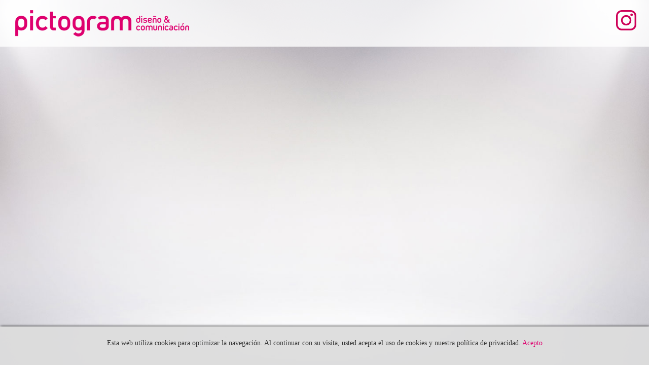

--- FILE ---
content_type: text/html; charset=UTF-8
request_url: http://www.pictogram.es/proyectos/portuigualdad
body_size: 2660
content:
<!DOCTYPE html>
<html xmlns="http://www.w3.org/1999/xhtml" lang="es">

<head>
	<meta charset="utf-8" />
	<link href="https://www.pictogram.es/img/pictogram.ico" rel="shortcut icon" />
	<meta content='width=device-width, initial-scale=1, maximum-scale=1, user-scalable=no' name='viewport'>
	<title>Portuigualdad - Pictogram</title>
<meta name="description" content="Descripción web en español" />
<meta name="og:title" content="Portuigualdad - Pictogram" />
<meta name="og:description" content="Descripción web en español" />
<meta name="og:url" content="https://www.pictogram.es/proyectos/portuigualdad"/>
<meta property="og:locale" content="es_ES" />
<link rel="canonical" href="https://www.pictogram.es/proyectos/portuigualdad" />
<meta name="owner" content="Iparmedia"/>
<meta name="author" content="Iparmedia"/>
<meta name="robots" content="all"/><meta name="Revisit" content="30 days"/><meta name="distribution" content="global"/><meta name="resource-type" content="document"/><meta name="coverage" content="worldwide"/><link rel="stylesheet" type="text/css" href="https://www.pictogram.es/gestor/script/bootstrap/bootstrap.min.css" /><link rel="stylesheet" type="text/css" href="https://www.pictogram.es/style/font-awesome.min.css" /><link rel="stylesheet" type="text/css" href="https://www.pictogram.es/gestor/script/fancybox/jquery.fancybox.min.css" /><link rel="stylesheet" type="text/css" href="https://www.pictogram.es/gestor/script/sliders/layerslider5/css/layerslider.min.css" /><link rel="stylesheet" type="text/css" href="https://www.pictogram.es/style/estilo.min.css" />	<script src="https://ajax.googleapis.com/ajax/libs/jquery/1.11.0/jquery.min.js"></script>
	<script src="https://code.jquery.com/jquery-migrate-1.2.1.min.js"></script>
	<script src="https://www.pictogram.es/gestor/script/ie_placeholder.js"></script>
	<script src="https://www.pictogram.es/gestor/script/bootstrap/bootstrap.min.js" type="text/javascript"></script>
	<script src="https://www.pictogram.es/gestor/script/fancybox/jquery.fancybox.js" type="text/javascript"></script>
	<script src="https://www.pictogram.es/gestor/script/sliders/layerslider5/js/layerslider.kreaturamedia.jquery.js?ver=5.0.0" type="text/javascript"></script>
	<script src="https://www.pictogram.es/gestor/script/sliders/layerslider5/js/greensock.js?ver=1.11.2" type="text/javascript"></script>
	<script src="https://www.pictogram.es/gestor/script/sliders/layerslider5/js/layerslider.transitions.js?ver=5.0.0" type="text/javascript"></script>



	<!-- SCROLL ============================================================================== -->
	<script type="text/javascript">
		$(function() {
			$('a').click(function(e) {
				var destino = $.attr(this, 'href');
				// Si href es sólo #, no lo tratamos puesto que da error al no encontrar ningún id=""
				if (destino != "#") {
					$('html, body').stop().animate({
						scrollTop: $(destino).offset().top
					}, 700);
				}
			});
		});
	</script>
			<script>
			(function(i, s, o, g, r, a, m) {
				i['GoogleAnalyticsObject'] = r;
				i[r] = i[r] || function() {
					(i[r].q = i[r].q || []).push(arguments)
				}, i[r].l = 1 * new Date();
				a = s.createElement(o),
					m = s.getElementsByTagName(o)[0];
				a.async = 1;
				a.src = g;
				m.parentNode.insertBefore(a, m)
			})(window, document, 'script', '//www.google-analytics.com/analytics.js', 'ga');

			ga('create', 'UA-56440517-1', 'auto');
			ga('send', 'pageview');
		</script>
			<!-- FANCYBOX =========================================================================== -->
	<script type="text/javascript">
		$(document).ready(function() {
			$(".fancybox").fancybox({
				openEffect: 'fade',
				closeEffect: 'fade',
				closeBtn: 'true',
				helpers: {
					title: {
						type: 'inside'
					},
					buttons: {}
				}
			});
		});
	</script>
	<!-- LAYERSLIDER ========================================================================= -->
	<script>
		// <![CDATA[
		$(document).ready(function() {
			$('#layerslider').layerSlider({
				skinsPath: 'https://www.pictogram.es/gestor/script/sliders/layerslider5/skins/',
				pauseOnHover: true,
				navButtons: true,				navPrevNext: true,
				navStartStop: false,
				showCircleTimer: false,
				showBarTimer: false,
				thumbnailNavigation: true,
				slideDelay: 3000,
				/*responsive: false,
					 responsiveUnder: 1280,
					 layersContainer: 1280*/
			});
		});
		// ]]>
	</script>
</head>

<body >
		<style type="text/css">
		#eucookielaw { display:none }
		#eucookielaw {
		    position: fixed;
		    bottom: 0;
		    left: 0;
		    width: 100%;
		    background: #DDD;
		    background: rgba(221, 221, 221, 0.95);
		    z-index: 9999999;
		    box-shadow: 1px 0 5px black;
		}
		#eucookielaw p{
			text-align: center;
			padding: 25px;
		}
	</style>
	<script type="text/javascript">
		function SetCookie(c_name,value,expiredays){
			var exdate=new Date()
			exdate.setDate(exdate.getDate()+expiredays)
			document.cookie=c_name+ "=" +escape(value)+";path=/"+((expiredays==null) ? "" : ";expires="+exdate.toGMTString())
		}
		$(function(){
			if( document.cookie.indexOf("eucookie") ===-1 ){
				$("#eucookielaw").show();
			}
			$("#removecookie").click(function (e) {
				SetCookie('eucookie','eucookie',365*10)
				$("#eucookielaw").remove();
				e.preventDefault();
				e.stopPropagation();
			});
		});
	</script>
	<div id="eucookielaw" >
		<p>
		Esta web utiliza cookies para optimizar la navegación. Al continuar con su visita, usted acepta el uso de cookies y nuestra política de privacidad.		 <a id="removecookie" href="#" class="button boton">Acepto</a></p>
	</div>
<header>
<div class="container-sangre">
<div class="logo"><a href="inicio" style="float: left;"><img src="http://www.pictogram.es/style/img/pictogram.png" alt="Logo pictogram" class="logo-desktop" /><img src="http://www.pictogram.es/style/img/pictogram-mobile.png" alt="Logo pictogram" class="logo-mobile" /></a><a href="https://www.instagram.com/pictogram_bilbao/" target="_blank"><img src="http://www.pictogram.es/gestor/recursos/uploads/instagram.png" width="40" style="width: 40px !important; float: right; margin-right: 15px;" /></a></div>
<!-- logo --></div>
<!--container--></header><div id="layerslider"  style="width: 100%; height: 100%;"></div><!-- #layerslider --></body>
<script>if(console){
console.info("Versión: CMS3 versión 3.4.2 a.406-12");
console.info("Rendimiento: Pag. generada en 95.47ms.");
console.info("Rendimiento: Syslan.mac.i: 60 consultas en 44.11ms. (46%) 46 enviadas al SGBD (77%)");
console.info("Rendimiento: Syslan.mac.i.cache: 14 aciertos y 12 fallos. Tamaño: 3.91KB.  Ratio: 12.83");
}</script>
</html>

--- FILE ---
content_type: text/css
request_url: https://www.pictogram.es/style/estilo.min.css
body_size: 7981
content:
@charset "utf-8";article,aside,details,figcaption,figure,footer,header,hgroup,nav,section,summary{display:block}audio,canvas,video{display:inline-block}audio:not([controls]){display:none;height:0}[hidden]{display:none}html{font-family:sans-serif;-webkit-text-size-adjust:100%;-ms-text-size-adjust:100%}a:focus{outline:none}a:active,a:hover{outline:0}abbr[title]{border-bottom:1px dotted}em,dfn{font-style:italic}mark{background:#ff0;color:#000}code,kbd,pre,samp{font-family:monospace, serif;font-size:1em}pre{white-space:pre;white-space:pre-wrap;word-wrap:break-word}q{quotes:"\201C" "\201D" "\2018" "\2019"}sub,sup{font-size:75%;line-height:0;position:relative;vertical-align:baseline}sup{top:-0.5em}sub{bottom:-0.25em}img{border:0}svg:not(:root){overflow:hidden}figure{margin:0}fieldset{border:1px solid #c0c0c0;margin:0 2px;padding:0.35em 0.625em 0.75em}legend{border:0;padding:0}button,input,select,textarea{font-family:inherit;font-size:100%;margin:0}button,input{line-height:normal}button,html input[type="button"],input[type="reset"],input[type="submit"]{-webkit-appearance:button;cursor:pointer}button[disabled],input[disabled]{cursor:default}input[type="checkbox"],input[type="radio"]{box-sizing:border-box;padding:0}input[type="search"]{-webkit-appearance:textfield;-moz-box-sizing:content-box;-webkit-box-sizing:content-box;box-sizing:content-box}input[type="search"]::-webkit-search-cancel-button,input[type="search"]::-webkit-search-decoration{-webkit-appearance:none}button::-moz-focus-inner,input::-moz-focus-inner{border:0;padding:0}textarea{overflow:auto;vertical-align:top}input.input,input.input:focus{font-size:14px;line-height:14px;color:#f0e3ba;background-color:transparent;border:1px solid #333}textarea.textarea,textarea.textarea:focus{font-size:14px;line-height:14px;color:#f0e3ba;background-color:transparent;border:1px solid #333;height:40px}table{border-collapse:collapse;border-spacing:0}::-webkit-scrollbar{width:7px;height:7px}::-webkit-scrollbar-track{-webkit-box-shadow:inset 0 0 6px rgba(0,0,0,0);border-radius:6px;background:rgb(200,200,200)}::-webkit-scrollbar-thumb{border-radius:6px;background-color:#555;-webkit-box-shadow:inset 0 0 6px rgba(0,0,0,0)}#layerslider{width:100%}.ls-slide p{font-family:"DinProLight";font-size:30px;color:#FFF}.ls-slide p a{font-family:"DinProLight";font-size:10px;line-height:58px;color:#FFF;display:block;height:54px;width:157px;padding-left:25px}@font-face{font-family:'';src:url('fuentes/.eot');src:local('☺'), url('fuentes/.woff') format('woff'), url('fuentes/.ttf') format('truetype'), url('fuentes/') format('svg')}@font-face{font-family:'DINNextLTProRegular';src:url('fuentes/dinnextltpro-regular-webfont.eot');src:local('☺'), url('fuentes/dinnextltpro-regular-webfont.woff') format('woff'), url('fuentes/dinnextltpro-regular-webfont.ttf') format('truetype'), url('fuentes/dinnextltpro-regular-webfont.svg#din_next_lt_proregular') format('svg')}*{padding:0;margin:0}*,*:before,*:after{box-sizing:border-box;-webkit-box-sizing:border-box;-moz-box-sizing:border-box;-o-box-sizing:border-box}body{font-size:13px;font-weight:normal;font-style:normal}h1,h2,h3,h4,h5,h6{font-weight:normal;font-style:normal;text-rendering:optimizeLegibility;display:block}a{color:#666;outline:none;border:none;text-decoration:none}a img{outline:none;border:none}a:hover{transition:all 0.25s ease-in-out;-webkit-transition:all 0.25s ease-in-out;-moz-transition:all 0.25s ease-in-out;-o-transition:all 0.25s ease-in-out}a:focus{color:#2795b6}hr{height:1px;border-top:solid 1px #bbbbbb;border-right-style:none;border-bottom-style:none;border-left-style:none;margin-bottom:20px;clear:both}strong,b{line-height:inherit;font-weight:normal}small{font-size:60%;line-height:inherit}code{font-weight:bold;background:#ffff99}.left{float:left}.right{float:right}.center{text-align:center}.cierre{font-size:0px;clear:both;height:0px;display:block}.cierre10,.cierre20,.cierre30,.cierre40,.cierre50,.cierre60{display:block;clear:both}.cierre10{height:10px}.cierre20{height:20px}.cierre30{height:30px}.cierre40{height:40px}.cierre50{height:50px}.cierre60{height:60px}.underline{border-bottom:solid 1px #464648}.border-radius{border-radius:3px;-webkit-border-radius:3px;-moz-border-radius:3px;-o-border-radius:3px}.shadow{box-shadow:0 1px 2px rgba(0, 0, 0, 0.8);-webkit-box-shadow:0 1px 2px rgba(0, 0, 0, 0.8);-moz-box-shadow:0 1px 2px rgba(0, 0, 0, 0.8);-o-box-shadow:0 1px 2px rgba(0, 0, 0, 0.8)}.transition{transition:all 0.25s ease-in-out;-webkit-transition:all 0.25s ease-in-out;-moz-transition:all 0.25s ease-in-out;-o-transition:all 0.25s ease-in-out}.wrapper{margin-right:auto;margin-left:auto}html,body{width:100%;height:100%;overflow:hidden;font-family:"DINNextLTProRegular";font-size:14px}body{background:url(img/background.jpg) no-repeat;background-size:cover}header{background:rgba(255, 255, 255, 0.8);padding:20px 10px;position:absolute;top:0;left:0;right:0;z-index:999}a{color:#de006e}a:hover{color:#de006e;opacity:0.8}footer{position:absolute;bottom:0;background:rgba(255, 255, 255, 0.8);padding:20px 10px;left:0 !important;right:0;top:auto !important;z-index:999;width:100% !important}.container{max-width:1200px}footer,footer a{color:#de006e !important}footer .direccion{background:url(img/ic-g-maps.png) no-repeat left;display:inline-block;line-height:24px;padding-left:25px;margin-right:20px}footer .tel{background:url(img/ic-phone.png) no-repeat left;display:inline-block;line-height:24px;padding-left:25px;margin-right:20px}footer .mail{background:url(img/ic-earth.png) no-repeat left;display:inline-block;line-height:24px;padding-left:25px;margin-right:20px}#layerslider .ls-nav-prev{background:url(img/ic-slider-left.png) no-repeat left;width:75px;height:75px}#layerslider .ls-nav-next{background:url(img/ic-slider-right.png) no-repeat left;width:75px;height:75px}#layerslider .ls-bottom-nav-wrapper{text-align:right}#layerslider .ls-bottom-slidebuttons{top:-120px;right:10px;background:rgba(255, 255, 255, 0.6);border-radius:15px;padding:4px}#layerslider .ls-bottom-slidebuttons a{background:url(img/ic-slider-bullet.png) no-repeat left;width:16px;height:16px;margin:2px}#layerslider .ls-bottom-slidebuttons a.ls-nav-active{background:url(img/ic-slider-bullet-active.png) no-repeat left;width:16px;height:16px}#layerslider .descripcion{background:rgba(255,255,255,0.8);padding:10px 20px !important;display:inline-block}#layerslider .descripcion p{color:#DE006E;font-family:"DINNextLTProRegular";font-size:14px}#layerslider .descripcion p strong{font-weight:bold}#layerslider img{width:auto !important}#layerslider .leer-mas{z-index:5}.logo-mobile{display:none}@media screen and (max-width: 767px){img{max-width:100% !important}}@media only screen and (max-width : 768px){.logo img{width:200px}footer{padding:5px 0 !important}.ocultar-mobile{display:none !important}}@media only screen and (max-width : 480px){html,body{min-height:500px;position:relative}#layerslider .iconos-principal{-webkit-transform:scale(0.5) !important;-ms-transform:scale(0.5) !important;-transform:scale(0.5) !important}#layerslider .iconos-principal.nube{-webkit-transform:scale(0.25) !important;-ms-transform:scale(0.25) !important;-transform:scale(0.25) !important}#layerslider .ls-slide{background-size:cover !important}.ls-container img{max-height:100% !important}footer .mail,footer .tel{margin-right:0 !important;font-size:12px}footer .mail{margin-left:10px}footer .direccion{font-size:11px !important;line-height:24px !important}footer p{margin:0 !important}.logo img{width:150px}.ls-l.container{left:0 !important;right:20% !important}.leer-mas img{-webkit-transform:scale(0.75) !important;-ms-transform:scale(0.75) !important;-transform:scale(0.75) !important}#layerslider .ls-nav-next,#layerslider .ls-nav-prev{width:50px !important;height:50px !important;background-size:100% !important}#layerslider .descripcion p strong{font-weight:bold}#layerslider .descripcion p{font-size:11px;margin-bottom:5px}.logo-desktop{display:none}.logo-mobile{display:block}}.container-sangre{margin-left:20px}.bloque-info{display:block}

--- FILE ---
content_type: text/plain
request_url: https://www.google-analytics.com/j/collect?v=1&_v=j102&a=385842572&t=pageview&_s=1&dl=http%3A%2F%2Fwww.pictogram.es%2Fproyectos%2Fportuigualdad&ul=en-us%40posix&dt=Portuigualdad%20-%20Pictogram&sr=1280x720&vp=1280x720&_u=IEBAAEABAAAAACAAI~&jid=1408455025&gjid=1422069283&cid=649570489.1768407790&tid=UA-56440517-1&_gid=1974293983.1768407790&_r=1&_slc=1&z=1404104080
body_size: -285
content:
2,cG-FTVXBZ8TJ7